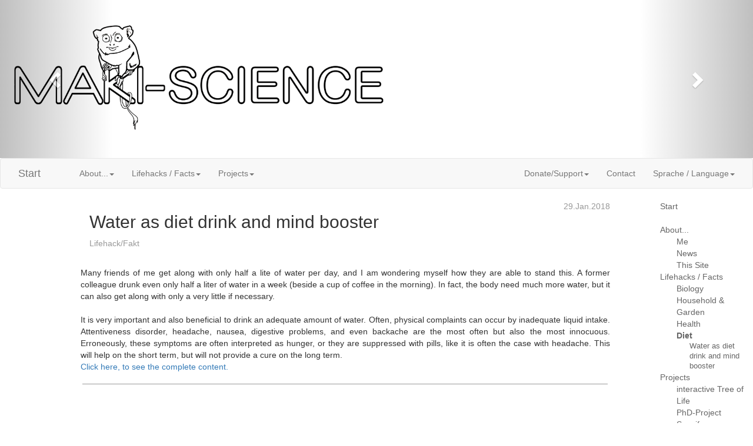

--- FILE ---
content_type: text/html; charset=utf-8
request_url: http://maki-science.org/EN/index.php?sub_ID=20
body_size: 124784
content:

<!DOCTYPE html PUBLIC "-//W3C//DTD XHTML 1.0 Transitional//EN" "http://www.w3.org/TR/xhtml1/DTD/xhtml1-transitional.dtd">
<html xmlns="http://www.w3.org/1999/xhtml">


<head>
<!-- Add jQuery library -->
<script type="text/javascript" src="http://code.jquery.com/jquery-latest.min.js"></script>
<!-- Add sticky library -->
<script type="text/javascript" src="/jquery.sticky.js"></script>
<!-- Bootstrap -->
<!-- Das neueste kompilierte und minimierte CSS -->
<link type="text/css" rel="stylesheet" href="https://maxcdn.bootstrapcdn.com/bootstrap/3.3.5/css/bootstrap.min.css"/>
<!-- Das neueste kompilierte und minimierte JavaScript -->
<script type="text/javascript" src="https://maxcdn.bootstrapcdn.com/bootstrap/3.3.5/js/bootstrap.min.js"></script>
<!-- eigenes style sheet -->
<link type="text/css" href="/maki-science.css" rel="stylesheet"/>
<meta name="flattr:id" content="glyrgl">

<script type="text/javascript"> 

	$(document).ready(function(){
		$("#breadcrumbs").sticky({topSpacing:0});
		$("#social_media").sticky({topSpacing:0});
	  });
  
  
	jQuery(document).ready(function() {
 		$('.language_toggle').click(function(event) {
			event.preventDefault();
			var lan = $(this).attr('href');
			$.ajax({
						type: 'POST',
						url:'http://maki-science.org/toggle_language.php',
						async: false,
						data: ({
								lang: lan,
							})
					});
			location.replace('http://maki-science.org/'+ lan +'/index.php');
		});
	});

/* funktioniert so...
	jQuery(document).ready(function() {
	  $('.content_toggle').click(function() { // reagiert bei Klick auf irgendeinen Menüpunkt
		var subauswahl_ID = $(this).attr('attr'); // gibt den String des Attributs zurück
		$.ajax({
		  url: "content.php",
		  data: "subauswahl_ID="+subauswahl_ID,
		  success: function(content){
			$('#main_content').html(content); // überschreibt den alten Inhalt mit dem neuen
		  }
		});
	  });
	});
*/
</script>


<meta http-equiv="Content-Type" content="text/html; charset=utf-8" />

<title>Maki-science - Diet</title><meta property="og:title" content="Maki-science - Diet" />
				<meta name="description" content="Here, I will present you some exciting life hacks and fascinating facts with scientific background of the category Diet."/>
				<meta name="keywords" content="Marvin Kiene, Maki, Maki-science, life hack, fact, Diet,"/>
				<meta property="og:description" content="Here, I will present you some exciting life hacks and fascinating facts with scientific background of the category Diet." />
			<meta property="og:image" content="http://maki-science.org/img/MAKI_sc_image.jpg" /><meta property="og:type" content="website" /><meta property="og:url" content="http://maki-science.org/EN/index.php?sub_ID=20" />
	<link rel="shortcut icon" type="image/x-icon" href="../img/Maki_favicon.ico">
    <link rel="shortcut icon" href="../img/Maki_favicon.ico">
    <link rel="icon" type="image/png" href="../img/Maki_favicon.ico" sizes="32x32">
    <link rel="icon" type="image/png" href="../img/Maki_favicon.ico" sizes="96x96">
    <link rel="apple-touch-icon" sizes="180x180" href="/apple-touch-icon.png">
    <meta name="msapplication-TileColor" content="#ffffff">
    <meta name="msapplication-TileImage" content="/mstile-144x144.png">

</head>

<body>

    
    <!-- Banner-Karussel -->
        <div id="carousel-example-generic" class="carousel slide" data-ride="carousel">
          <!-- Positionsanzeiger -->
          <ol class="carousel-indicators">
            <li data-target="#carousel-example-generic" data-slide-to="0" class="active"></li>
            <li data-target="#carousel-example-generic" data-slide-to="1"></li>
            <li data-target="#carousel-example-generic" data-slide-to="2"></li>
            <li data-target="#carousel-example-generic" data-slide-to="3"></li>
            <li data-target="#carousel-example-generic" data-slide-to="4"></li>
          </ol>
        
          <!-- Verpackung für die Elemente -->
          <div class="carousel-inner" role="listbox">
            <div class="item active">
                <img src="/img/MAKI-LOGO-banner.png" alt="..."/>
              <div class="carousel-caption">
                <!-- hier könnte noch Text stehen (im mittleren Bereich des Karusells)-->
              </div>
            </div>
            <div class="item">
              <img src="/img/FF-002.jpg" alt="..."/>
              <div class="carousel-caption">
                <!-- hier könnte noch Text stehen (im mittleren Bereich des Karusells)-->
              </div>
            </div>
            <div class="item">
              <img src="/img/Werbebanner shop en.jpg" alt="..."/>
              <div class="carousel-caption">
                <a href = "http://maki-arts.de/EN/index.php?sub_ID=20" style="color:#FF0000;"><strong>Go to the shop!</strong></a>
              </div>
            </div>
            <div class="item">
              <img src="/img/banner1.jpg" alt="..."/>
              <div class="carousel-caption">
                <!-- hier könnte noch Text stehen (im mittleren Bereich des Karusells)-->
              </div>
            </div>
            <div class="item">
              <img src="/img/banner2.jpg" alt="..."/>
              <div class="carousel-caption">
                <!-- hier könnte noch Text stehen (im mittleren Bereich des Karusells)-->
              </div>
            </div>
            <!-- hier könnte noch Text stehen (im unteren Bereich des Karusells)-->
          </div>
        
          <!-- Schalter -->
          <a class="left carousel-control" href="#carousel-example-generic" role="button" data-slide="prev">
            <span class="glyphicon glyphicon-chevron-left" aria-hidden="true"></span>
            <span class="sr-only">Back</span>
          </a>
          <a class="right carousel-control" href="#carousel-example-generic" role="button" data-slide="next">
            <span class="glyphicon glyphicon-chevron-right" aria-hidden="true"></span>
            <span class="sr-only">Next</span>
          </a>
        </div>
    <!-- Banner-Karussel Ende -->
    
    
    <!-- Navbar -->
        <nav id = "navbar" class="navbar navbar-default">
          <div class="container-fluid">
            <!-- Titel und Schalter werden für eine bessere mobile Ansicht zusammengefasst -->
            <div class="navbar-header col-md-1">
              <button type="button" class="navbar-toggle collapsed" data-toggle="collapse" data-target="#bs-example-navbar-collapse-1" aria-expanded="false">
                <span class="sr-only">show/hide Navigation</span>
                <span class="icon-bar"></span>
                <span class="icon-bar"></span>
                <span class="icon-bar"></span>
              </button>
              <a class="navbar-brand" href="http://maki-science.org/index.php">Start</a>
            </div>
        
            <!-- Alle Navigationslinks, Formulare und anderer Inhalt werden hier zusammengefasst und können dann ein- und ausgeblendet werden -->
            <div class="collapse navbar-collapse" id="bs-example-navbar-collapse-1">
            
              <ul class="nav navbar-nav">

                
							<li id = "nav_btn" class="dropdown"> <!-- DB -> Mainmenu ->  mainauswahl_ID = 2 -->
							  <a href="#" class="dropdown-toggle" data-toggle="dropdown" role="button" aria-haspopup="true" aria-expanded="false">About...<span class="caret"></span></a>
							  <ul class="dropdown-menu">
							  
											<li>
											   <a href="http://maki-science.org/EN/index.php?sub_ID=15" >Me</a>
											</li> 
										
											<li>
											   <a href="http://maki-science.org/EN/index.php?sub_ID=22" >News</a>
											</li> 
										
											<li>
											   <a href="http://maki-science.org/EN/index.php?sub_ID=16" >This Site</a>
											</li> 
										
							  </ul>
							</li>
						
							<li id = "nav_btn" class="dropdown"> <!-- DB -> Mainmenu ->  mainauswahl_ID = 2 -->
							  <a href="#" class="dropdown-toggle" data-toggle="dropdown" role="button" aria-haspopup="true" aria-expanded="false">Lifehacks / Facts<span class="caret"></span></a>
							  <ul class="dropdown-menu">
							  
											<li>
											   <a href="http://maki-science.org/EN/index.php?sub_ID=17" >Biology</a>
											</li> 
										
											<li>
											   <a href="http://maki-science.org/EN/index.php?sub_ID=18" >Household & Garden</a>
											</li> 
										
											<li>
											   <a href="http://maki-science.org/EN/index.php?sub_ID=19" >Health</a>
											</li> 
										
											<li>
											   <a href="http://maki-science.org/EN/index.php?sub_ID=20" >Diet</a>
											</li> 
										
							  </ul>
							</li>
						
							<li id = "nav_btn" class="dropdown"> <!-- DB -> Mainmenu ->  mainauswahl_ID = 2 -->
							  <a href="#" class="dropdown-toggle" data-toggle="dropdown" role="button" aria-haspopup="true" aria-expanded="false">Projects<span class="caret"></span></a>
							  <ul class="dropdown-menu">
							  
											<li>
											   <a href="http://maki-science.org/EN/index.php?sub_ID=21" >interactive Tree of Life</a>
											</li> 
										
											<li>
											   <a href="http://maki-science.org/EN/index.php?sub_ID=24" >PhD-Project</a>
											</li> 
										
											<li>
											   <a href="http://maki-science.org/EN/index.php?sub_ID=23" >Specify Bythiospeum</a>
											</li> 
										
							  </ul>
							</li>
						                
              </ul>
              
              <!-- Suchformular -->
              <!--
              <form class="navbar-form navbar-left" role="search">
                <div class="form-group">
                  <input type="text" class="form-control" placeholder="Suchen">
                </div>
                <button type="submit" class="btn btn-default">Los</button>
              </form>
              -->
              
              <ul class="nav navbar-nav navbar-right">
              	
                                
                <li class="dropdown"> 
                  <a href="#" class="dropdown-toggle" data-toggle="dropdown" role="button" aria-haspopup="true" aria-expanded="false" style="text-align:center;">Donate/Support<span class="caret"></span></a>
                  <ul class="dropdown-menu">
                  	<li><a href="#" data-toggle="modal" data-target=".support-modal" style="text-align:center;">Why Support?</a></li>
                    <li role="separator" class="divider"></li>
                    <li><a href="https://www.patreon.com/Makiscience" target = "_blank" title="Support me on Patreon." style="text-align:center;">Patreon <span class="glyphicon glyphicon-new-window" aria-hidden="true"></span></a></li>
                    <li role="separator" class="divider"></li>
                    <li><a href="#" style="text-align:center;"><form action="https://www.paypal.com/cgi-bin/webscr" method="post" target="_top">
                            <input type="hidden" name="cmd" value="_s-xclick">
                            <input type="hidden" name="hosted_button_id" value="CR2PG86JQ89SE">
                            <input type="image" src="https://www.paypalobjects.com/en_GB/i/btn/btn_donate_SM.gif" border="0" name="submit" alt="PayPal – The safer, easier way to pay online!">
                            <img alt="" border="0" src="https://www.paypalobjects.com/de_DE/i/scr/pixel.gif" width="1" height="1">
                            </form>
                        </a></li>
                    <li><a href="https://flattr.com/@Maki" target = "_blank" title="If you use Flattr you can support me via this. Click here to get more information about Flattr!" style="text-align:center;">Flattr me <span class="glyphicon glyphicon-new-window" aria-hidden="true"></span></a></li>
                    <li><a href="http://maki-arts.de/DE/index.php?sub_ID=20" target = "_blank" title="Order you personal wall art or give the wonders of nature to your beloved ones - Pictures for real nature enthusiasts!" style="text-align:center;">Maki-arts - Shop <span class="glyphicon glyphicon-new-window" aria-hidden="true"></span></a></li>
                    <li role="separator" class="divider"></li>
                    <li><a href="#" data-toggle="modal" data-target=".partner-modal">Recent Sponsors & Partner</a></li>
                  </ul>
                </li>
                
        <div class="modal fade support-modal" role="dialog" aria-labelledby="meinGroßesModalLabel">
  <div class="modal-dialog modal-lg">
    <div class="modal-content">
    
        <div class="modal-header">
            <button type="button" class="close" data-dismiss="modal" aria-label="Schließen"><span aria-hidden="true">&times;</span></button>
            <h4 class="modal-title" id="rasterSystemModalLabel">Why Supporting this Project? </h4>
        </div>
        <div class="modal-body">
            <div class="container-fluid">
                <div class="row">
                    <div class="col-md-12">

						
                                    <p>
                                        As a scientist, people often aks me, what I think about articles and inventions of different topics. When I tell and justify my opinion to them, I will be usually asked, how an average consumer should get such information. Most often, reports and articles on biological and medical topics and questions are only highlighted unilateral. Which is a logical approach: everyone wants to sell his side and gain more supporter.<br />
										This is exactly what I want to come by with this website. I want to offer my readers a well-grounded, opinion based on facts from the view of a biologist. Thereby, I want not only to point to some nuisance or problems, but I want also to convey useful, interesting and fascinating tipps and tricks, how to use or "hack" your own body, single plants or organisms, but also whole ecosystems or nature itself.<br /><br />
										Gathering new and additional information and scientific facts needs much time and I like to present you the articles as understandable and concentrated to the most important facts as possible. Furthermore, I try many things by myself, if possible, or I search for reliable reports of others. Fortunately, I have some adventurous relatives, that provide additional data.<br /><br />
										Thus, I appreciate every comment, every share of articles and of course financial motivation. If you like to support this and further projects and further development you can donate any amount you like. If it should be used for a special project or feature, please leave a 
										comment in the respective field or contact me previously. <br />
										If you like to officially sponsor the maintanence and development of this project continously, please contact me either. <br />
										<br />
										<strong>I am happy for any support and motivation you offer!</strong>
                                    </p>
                                    
                    </div>
                </div>
            </div>
        </div>
        <div class="modal-footer">
            <button type="button" class="btn btn-default" data-dismiss="modal">Close </button>
        </div>
        
    </div>
  </div>
</div>

 <!-- support Modal -->
        <div class="modal fade partner-modal" role="dialog" aria-labelledby="meinGroßesModalLabel">
  <div class="modal-dialog modal-lg">
    <div class="modal-content">
    
        <div class="modal-header">
            <button type="button" class="close" data-dismiss="modal" aria-label="Schließen"><span aria-hidden="true">&times;</span></button>
            <h4 class="modal-title" id="rasterSystemModalLabel">Recent Sponsors & Partner </h4>
        </div>
        <div class="modal-body">
            <div class="container-fluid">
                <div class="row">
                    <div class="col-md-12">

    					
									<p>
										Here, I list my sponsors and partner. Just click on any logo to go to the respective webpage.
									</p>
									                        
						<div class = "row">
                        	<div class = "row">
                                <div class = "col-md-2">
                                    <h3>Sponsors</h3>
                                </div>
                                <div id = "separator" class = "col-md-9"></div>
                                <div class = "row"></div>
                                
                            </div>
                            <div class = "row">
                                <div class = "col-md 12">
                                
                                </div>
                            </div>
                            
                            
                        	<div class = "row">
                                <div class = "col-md-2">
                                    <h3>Partner</h3>
                                </div>
                                <div id = "separator" class = "col-md-9"></div>
                                <div class = "row"></div>
                                
                                <div class="media col-md-5 .col-md-offset-1" style = "margin-left:5em;">
                                  <div class="media-right">
                                    <a href="http://maki-arts.de" target="_blank">
                                      <img src="http://maki-science.org/img/partner_banner_maki-arts.jpg" alt="..."/>
                                    </a>
                                  </div>
                                </div>
    
                            </div>
                            
                           	<div class = "row">
                                <div class = "col-md-2">
                                    <h3>Supporter</h3>
                                </div>
                                <div id = "separator" class = "col-md-9"></div>
                                <div class = "row"></div>
                                
                            </div>
                            <div class = "row">
                            	<p class = "col-md-10 col-md-offset-1">Thanks to all people that support me and my projects! Without you, this would not be feasible!</p>
                                <p class = "col-md-3 col-md-offset-1">Carola Kiene</p>
                            </div>
                            
                        </div>
                        
                    </div>
                </div>
            </div>
        </div>
        <div class="modal-footer">
            <button type="button" class="btn btn-default" data-dismiss="modal">Close </button>
        </div>
        
    </div>
  </div>
</div>

 <!-- partner Modal -->
        
                <li><a href="#" data-toggle="modal" data-target=".contact-modal">Contact</a></li>
				
                <!-- Großes Modal -->            
                <div class="modal fade contact-modal" role="dialog" aria-labelledby="meinGroßesModalLabel">
                  <div class="modal-dialog modal-lg">
                    <div class="modal-content">
                    
                        <div class="modal-header">
                            <button type="button" class="close" data-dismiss="modal" aria-label="Schließen"><span aria-hidden="true">&times;</span></button>
                            <h4 class="modal-title" id="rasterSystemModalLabel">Contact</h4>
                        </div>
                        <div class="modal-body">
                            <div class="container-fluid">
                                <div class="row">
                                    <div class="col-md-12">
                                        
<form name="contactform" method="post" action="http://maki-science.org/send_form_email.php">

<p>Please ask your question. We will answer as fast as possible.</p>
 
<table width="100%">
 
<tr>
 
 <td valign="top">
 
  <label for="first_name">First Name *</label>
 
 </td>
 
 <td valign="top">
 
  <input  type="text" name="first_name" maxlength="50" size="40"/>
 
 </td>
 
</tr>
 
<tr>
 
 <td valign="top">
 
  <label for="last_name">Last Name *</label>
 
 </td>
 
 <td valign="top">
 
  <input  type="text" name="last_name" maxlength="50" size="40"/>
 
 </td>
 
</tr>
 
<tr>
 
 <td valign="top">
 
  <label for="email">E-mail Adress *</label>
 
 </td>
 
 <td valign="top">
 
  <input  type="text" name="email" maxlength="80" size="40"/>
 
 </td>
 
</tr>
 
<tr>
 
 <td valign="top">
 
  <label for="telephone">Phone Number</label>
 
 </td>
 
 <td valign="top">
 
  <input  type="text" name="telephone" maxlength="30" size="40"/>
 
 </td>
 
</tr>
 
<tr>
 
 <td valign="top">
 
  <label for="comments">Message *</label>
 
 </td>
 
 <td valign="top">
 
  <textarea  name="comments" maxlength="2000" cols="30" rows="6"></textarea>
 
 </td>
 
</tr>
 
 
</table>
 
</form>


                                    </div>
                                </div>
                            </div>
                        </div>
                        <div class="modal-footer">
                        	<button type="button" class="btn btn-primary" onClick = "javascript:document.forms['contactform'].submit()">Send Mail</button>
                            <button type="button" class="btn btn-default" data-dismiss="modal">Close</button>
                        </div>
                        
                    </div>
                  </div>
                </div>
                
                <li class="dropdown"> 
                  <a href="#" class="dropdown-toggle" data-toggle="dropdown" role="button" aria-haspopup="true" aria-expanded="false">Sprache / Language<span class="caret"></span></a>
                  <ul class="dropdown-menu">
                    <li>
                    	<a href="DE" class = "language_toggle">Deutsch</a>
                        	<!-- Flagge im Hintergrund (geht noch nicht wie ich will) 
                            <div id="lang_DE" onclick="toggle_language('DE')" title="deutsch" style = "position:absolute;height:1em;">
                                <div class="phoca-box">
                                    <div class="phoca-flagbox">
                                        <span class="phoca-flag de"></span>
                                    </div>
                                    <div class="phoca-title"></div>
                                </div>
                            </div>
                             Flagge im Hintergrund Ende -->
                    </li>
                    <li><a href="EN" class = "language_toggle">English</a></li>
                  </ul>
                </li>
                
              </ul>
            </div><!-- /.navbar-collapse -->
          </div><!-- /.container-fluid -->
        </nav>
    <!-- Navbar Ende -->

	<!-- Content -->
	<div class="container-fluid">
    
    	<div class = "row">
        	
            <div id = "sidebar_left" class = "col-md-1">
				<div id = "social_media">
                    <!-- Go to www.addthis.com/dashboard to customize your tools -->
                    <div class="addthis_inline_follow_toolbox"></div>
                </div>
            </div> 
            
            <div id = "main_content" class = "col-md-9">
            
				<div class="col-md-8"><h2 class="col-md-12">Water as diet drink and mind booster</h2><p class="col-md-12" style="color:#999999;">Lifehack/Fakt</p></div><div class="col-md-4"><p" style = "float:right;color:#999999;">29.Jan.2018</p></div><div class="col-md-12"><br>Many friends of me get along with only half a lite of water per day, and I am wondering myself how they are able to stand this. A former colleague drunk even only half a liter of water in a week (beside a cup of coffee in the morning). In fact, the body need much more water, but it can also get along with only a very little if necessary.<br><br>It is very important and also beneficial to drink an adequate amount of water. Often, physical complaints can occur by inadequate liquid intake. Attentiveness disorder, headache, nausea, digestive problems, and even backache are the most often but also the most innocuous. Erroneously, these symptoms are often interpreted as hunger, or they are suppressed with pills, like it is often the case with headache. This will help on the short term, but will not provide a cure on the long term.<br><a href = "http://maki-science.org/EN/index.php?con_ID=39">Click here, to see the complete content.</a>
											</span>
										</div><div class="col-md-12" id="separator"></div></ul>            	
            </div> 
            
            <div id = "sidebar_right" class = "col-md-2">
                <ul id = "breadcrumbs">
                    <li><a href="http://maki-science.org/EN/index.php">Start</a></li><br />
                                    <li><a href = "http://maki-science.org/EN/index.php?main_ID=6">About...</a>
                                        <ul style="list-style-type:none; padding-left:2em;"><li><a href = "http://maki-science.org/EN/index.php?sub_ID=15">Me</a></li><li><a href = "http://maki-science.org/EN/index.php?sub_ID=22">News</a></li><li><a href = "http://maki-science.org/EN/index.php?sub_ID=16">This Site</a></li>
                                        </ul>
                                    </li>
                            
                                    <li><a href = "http://maki-science.org/EN/index.php?main_ID=7">Lifehacks / Facts</a>
                                        <ul style="list-style-type:none; padding-left:2em;"><li><a href = "http://maki-science.org/EN/index.php?sub_ID=17">Biology</a></li><li><a href = "http://maki-science.org/EN/index.php?sub_ID=18">Household & Garden</a></li><li><a href = "http://maki-science.org/EN/index.php?sub_ID=19">Health</a></li><li><a href = "http://maki-science.org/EN/index.php?sub_ID=20"><strong>Diet</strong></a></li><ul style ="list-style-type:none; font-size:0.9em; padding-left:1.8em;"><li><a href ="http://maki-science.org/EN/index.php?con_ID=39">Water as diet drink and mind booster</a></li></ul>
                                        </ul>
                                    </li>
                            
                                    <li><a href = "http://maki-science.org/EN/index.php?main_ID=8">Projects</a>
                                        <ul style="list-style-type:none; padding-left:2em;"><li><a href = "http://maki-science.org/EN/index.php?sub_ID=21">interactive Tree of Life</a></li><li><a href = "http://maki-science.org/EN/index.php?sub_ID=24">PhD-Project</a></li><li><a href = "http://maki-science.org/EN/index.php?sub_ID=23">Specify Bythiospeum</a></li>
                                        </ul>
                                    </li>
                            <br /><li><a href = "#carousel-example-generic" style = "color:#999999;">Zurück nach oben</a></li>                </ul>
            </div>         
        
        </div>
        
    </div>
    <!-- Content Ende -->
    
    <!-- Footer -->
   	<div id = "footer" class="panel panel-default">
      <div class="panel-body">
      	<div class = "row">
      
      		<p class = "col-md-2 col-md-offset-1">&#169; by Marvin Kiene</p>
        
            <div class = "col-md-8" id = "footer_btns">
            
                                
                <a class = "col-md-2 col-md-offset-5" data-toggle="modal" data-target=".policy-modal">Privacy Policy</a>
                
                <!-- Großes Modal -->            
                <div class="modal fade policy-modal" role="dialog" aria-labelledby="meinGroßesModalLabel">
                  <div class="modal-dialog modal-lg">
                    <div class="modal-content">
                        <div class="modal-header">
                            <button type="button" class="close" data-dismiss="modal" aria-label="Schließen"><span aria-hidden="true">&times;</span></button>
                            <h4 class="modal-title" id="rasterSystemModalLabel">Privacy Policy</h4>
                        </div>
                        <div class="modal-body">
                            <div class="container-fluid">
                                <div class="row">
                                    <div class="col-md-12">
                                        <br><br><h4>Privacy Policy</h4><br><br><p>We are very delighted that you have shown interest in our enterprise. Data protection is of a particularly high priority for the management of the Maki-science. The use of the Internet pages of the Maki-science is possible without any indication of personal data; however, if a data subject wants to use special enterprise services via our website, processing of personal data could become necessary. If the processing of personal data is necessary and there is no statutory basis for such processing, we generally obtain consent from the data subject.</p><br><br><p>The processing of personal data, such as the name, address, e-mail address, or telephone number of a data subject shall always be in line with the General Data Protection Regulation (GDPR), and in accordance with the country-specific data protection regulations applicable to the Maki-science. By means of this data protection declaration, our enterprise would like to inform the general public of the nature, scope, and purpose of the personal data we collect, use and process. Furthermore, data subjects are informed, by means of this data protection declaration, of the rights to which they are entitled.</p><br><br><p>As the controller, the Maki-science has implemented numerous technical and organizational measures to ensure the most complete protection of personal data processed through this website. However, Internet-based data transmissions may in principle have security gaps, so absolute protection may not be guaranteed. For this reason, every data subject is free to transfer personal data to us via alternative means, e.g. by telephone. </p><br><br><h4>1. Definitions</h4><br><p>The data protection declaration of the Maki-science is based on the terms used by the European legislator for the adoption of the General Data Protection Regulation (GDPR). Our data protection declaration should be legible and understandable for the general public, as well as our customers and business partners. To ensure this, we would like to first explain the terminology used.</p><br><br><p>In this data protection declaration, we use, inter alia, the following terms:</p><br><br><ul style="list-style: none"><br><li><h4>a)    Personal data</h4><br><p>Personal data means any information relating to an identified or identifiable natural person (“data subject”). An identifiable natural person is one who can be identified, directly or indirectly, in particular by reference to an identifier such as a name, an identification number, location data, an online identifier or to one or more factors specific to the physical, physiological, genetic, mental, economic, cultural or social identity of that natural person.</p><br></li><br><li><h4>b) Data subject</h4><br><p>Data subject is any identified or identifiable natural person, whose personal data is processed by the controller responsible for the processing.</p><br></li><br><li><h4>c)    Processing</h4><br><p>Processing is any operation or set of operations which is performed on personal data or on sets of personal data, whether or not by automated means, such as collection, recording, organisation, structuring, storage, adaptation or alteration, retrieval, consultation, use, disclosure by transmission, dissemination or otherwise making available, alignment or combination, restriction, erasure or destruction. </p><br></li><br><li><h4>d)    Restriction of processing</h4><br><p>Restriction of processing is the marking of stored personal data with the aim of limiting their processing in the future. </p><br></li><br><li><h4>e)    Profiling</h4><br><p>Profiling means any form of automated processing of personal data consisting of the use of personal data to evaluate certain personal aspects relating to a natural person, in particular to analyse or predict aspects concerning that natural person's performance at work, economic situation, health, personal preferences, interests, reliability, behaviour, location or movements. </p><br></li><br><li><h4>f)     Pseudonymisation</h4><br><p>Pseudonymisation is the processing of personal data in such a manner that the personal data can no longer be attributed to a specific data subject without the use of additional information, provided that such additional information is kept separately and is subject to technical and organisational measures to ensure that the personal data are not attributed to an identified or identifiable natural person. </p><br></li><br><li><h4>g)    Controller or controller responsible for the processing</h4><br><p>Controller or controller responsible for the processing is the natural or legal person, public authority, agency or other body which, alone or jointly with others, determines the purposes and means of the processing of personal data; where the purposes and means of such processing are determined by Union or Member State law, the controller or the specific criteria for its nomination may be provided for by Union or Member State law. </p><br></li><br><li><h4>h)    Processor</h4><br><p>Processor is a natural or legal person, public authority, agency or other body which processes personal data on behalf of the controller. </p><br></li><br><li><h4>i)      Recipient</h4><br><p>Recipient is a natural or legal person, public authority, agency or another body, to which the personal data are disclosed, whether a third party or not. However, public authorities which may receive personal data in the framework of a particular inquiry in accordance with Union or Member State law shall not be regarded as recipients; the processing of those data by those public authorities shall be in compliance with the applicable data protection rules according to the purposes of the processing. </p><br></li><br><li><h4>j)      Third party</h4><br><p>Third party is a natural or legal person, public authority, agency or body other than the data subject, controller, processor and persons who, under the direct authority of the controller or processor, are authorised to process personal data.</p><br></li><br><li><h4>k)    Consent</h4><br><p>Consent of the data subject is any freely given, specific, informed and unambiguous indication of the data subject's wishes by which he or she, by a statement or by a clear affirmative action, signifies agreement to the processing of personal data relating to him or her. </p><br></li><br></ul><br><br><h4>2. Name and Address of the controller</h4><br><p>Controller for the purposes of the General Data Protection Regulation (GDPR), other data protection laws applicable in Member states of the European Union and other provisions related to data protection is:<br><br></p><br><br><p>Maki-science</p><br><p>Meistersingerstr. 5</p><br><p>95444 Bayreuth</p><br><p>Germany</p><br><p>Phone: 092178694095</p><br><p>Email: info@Maki-science.de</p><br><p>Website: Maki-science.de</p><br><br><h4>3. Cookies</h4><br><p>The Internet pages of the Maki-science use cookies. Cookies are text files that are stored in a computer system via an Internet browser.</p><br><br><p>Many Internet sites and servers use cookies. Many cookies contain a so-called cookie ID. A cookie ID is a unique identifier of the cookie. It consists of a character string through which Internet pages and servers can be assigned to the specific Internet browser in which the cookie was stored. This allows visited Internet sites and servers to differentiate the individual browser of the dats subject from other Internet browsers that contain other cookies. A specific Internet browser can be recognized and identified using the unique cookie ID.</p><br><br><p>Through the use of cookies, the Maki-science can provide the users of this website with more user-friendly services that would not be possible without the cookie setting.</p><br><br><p>By means of a cookie, the information and offers on our website can be optimized with the user in mind. Cookies allow us, as previously mentioned, to recognize our website users. The purpose of this recognition is to make it easier for users to utilize our website. The website user that uses cookies, e.g. does not have to enter access data each time the website is accessed, because this is taken over by the website, and the cookie is thus stored on the user's computer system. Another example is the cookie of a shopping cart in an online shop. The online store remembers the articles that a customer has placed in the virtual shopping cart via a cookie.</p><br><br><p>The data subject may, at any time, prevent the setting of cookies through our website by means of a corresponding setting of the Internet browser used, and may thus permanently deny the setting of cookies. Furthermore, already set cookies may be deleted at any time via an Internet browser or other software programs. This is possible in all popular Internet browsers. If the data subject deactivates the setting of cookies in the Internet browser used, not all functions of our website may be entirely usable.</p><br><br><h4>4. Collection of general data and information</h4><br><p>The website of the Maki-science collects a series of general data and information when a data subject or automated system calls up the website. This general data and information are stored in the server log files. Collected may be (1) the browser types and versions used, (2) the operating system used by the accessing system, (3) the website from which an accessing system reaches our website (so-called referrers), (4) the sub-websites, (5) the date and time of access to the Internet site, (6) an Internet protocol address (IP address), (7) the Internet service provider of the accessing system, and (8) any other similar data and information that may be used in the event of attacks on our information technology systems.</p><br><br><p>When using these general data and information, the Maki-science does not draw any conclusions about the data subject. Rather, this information is needed to (1) deliver the content of our website correctly, (2) optimize the content of our website as well as its advertisement, (3) ensure the long-term viability of our information technology systems and website technology, and (4) provide law enforcement authorities with the information necessary for criminal prosecution in case of a cyber-attack. Therefore, the Maki-science analyzes anonymously collected data and information statistically, with the aim of increasing the data protection and data security of our enterprise, and to ensure an optimal level of protection for the personal data we process. The anonymous data of the server log files are stored separately from all personal data provided by a data subject.</p><br><br><h4>5. Registration on our website</h4><br><p>The data subject has the possibility to register on the website of the controller with the indication of personal data. Which personal data are transmitted to the controller is determined by the respective input mask used for the registration. The personal data entered by the data subject are collected and stored exclusively for internal use by the controller, and for his own purposes. The controller may request transfer to one or more processors (e.g. a parcel service) that also uses personal data for an internal purpose which is attributable to the controller.</p><br><br><p>By registering on the website of the controller, the IP address—assigned by the Internet service provider (ISP) and used by the data subject—date, and time of the registration are also stored. The storage of this data takes place against the background that this is the only way to prevent the misuse of our services, and, if necessary, to make it possible to investigate committed offenses. Insofar, the storage of this data is necessary to secure the controller. This data is not passed on to third parties unless there is a statutory obligation to pass on the data, or if the transfer serves the aim of criminal prosecution.<br><br></p><br><br><p>The registration of the data subject, with the voluntary indication of personal data, is intended to enable the controller to offer the data subject contents or services that may only be offered to registered users due to the nature of the matter in question. Registered persons are free to change the personal data specified during the registration at any time, or to have them completely deleted from the data stock of the controller.</p><br><br><p>The data controller shall, at any time, provide information upon request to each data subject as to what personal data are stored about the data subject. In addition, the data controller shall correct or erase personal data at the request or indication of the data subject, insofar as there are no statutory storage obligations. The entirety of the controller’s employees are available to the data subject in this respect as contact persons.</p><br><br><h4>6. Contact possibility via the website </h4><br><p>The website of the Maki-science contains information that enables a quick electronic contact to our enterprise, as well as direct communication with us, which also includes a general address of the so-called electronic mail (e-mail address). If a data subject contacts the controller by e-mail or via a contact form, the personal data transmitted by the data subject are automatically stored. Such personal data transmitted on a voluntary basis by a data subject to the data controller are stored for the purpose of processing or contacting the data subject. There is no transfer of this personal data to third parties.</p><br><br><h4>7. Comments function in the blog on the website</h4><br><p>The Maki-science offers users the possibility to leave individual comments on individual blog contributions on a blog, which is on the website of the controller. A blog is a web-based, publicly-accessible portal, through which one or more people called bloggers or web-bloggers may post articles or write down thoughts in so-called blogposts. Blogposts may usually be commented by third parties.</p><br><br><p>If a data subject leaves a comment on the blog published on this website, the comments made by the data subject are also stored and published, as well as information on the date of the commentary and on the user's (pseudonym) chosen by the data subject. In addition, the IP address assigned by the Internet service provider (ISP) to the data subject is also logged. This storage of the IP address takes place for security reasons, and in case the data subject violates the rights of third parties, or posts illegal content through a given comment. The storage of these personal data is, therefore, in the own interest of the data controller, so that he can exculpate in the event of an infringement. This collected personal data will not be passed to third parties, unless such a transfer is required by law or serves the aim of the defense of the data controller.</p><br><br><h4>8. Subscription to comments in the blog on the website</h4><br><p><br>The comments made in the blog of the Maki-science may be subscribed to by third parties. In particular, there is the possibility that a commenter subscribes to the comments following his comments on a particular blog post.<br></p><br><br><p>If a data subject decides to subscribe to the option, the controller will send an automatic confirmation e-mail to check the double opt-in procedure as to whether the owner of the specified e-mail address decided in favor of this option. The option to subscribe to comments may be terminated at any time.</p><br><br><h4>9. Routine erasure and blocking of personal data</h4><br><p>The data controller shall process and store the personal data of the data subject only for the period necessary to achieve the purpose of storage, or as far as this is granted by the European legislator or other legislators in laws or regulations to which the controller is subject to.</p><br><br><p>If the storage purpose is not applicable, or if a storage period prescribed by the European legislator or another competent legislator expires, the personal data are routinely blocked or erased in accordance with legal requirements.</p><br><br><h4>10. Rights of the data subject</h4><br><ul style="list-style: none;"><br><li><h4>a) Right of confirmation</h4><br><p>Each data subject shall have the right granted by the European legislator to obtain from the controller the confirmation as to whether or not personal data concerning him or her are being processed. If a data subject wishes to avail himself of this right of confirmation, he or she may, at any time, contact any employee of the controller.</p><br></li><br><li><h4>b) Right of access</h4><br><p>Each data subject shall have the right granted by the European legislator to obtain from the controller free information about his or her personal data stored at any time and a copy of this information. Furthermore, the European directives and regulations grant the data subject access to the following information:</p><br><br><ul style="list-style: none;"><br><li>the purposes of the processing;</li><br><li>the categories of personal data concerned;</li><br><li>the recipients or categories of recipients to whom the personal data have been or will be disclosed, in particular recipients in third countries or international organisations;</li><br><li>where possible, the envisaged period for which the personal data will be stored, or, if not possible, the criteria used to determine that period;</li><br><li>the existence of the right to request from the controller rectification or erasure of personal data, or restriction of processing of personal data concerning the data subject, or to object to such processing;</li><br><li>the existence of the right to lodge a complaint with a supervisory authority;</li><br><li>where the personal data are not collected from the data subject, any available information as to their source;</li><br><li>the existence of automated decision-making, including profiling, referred to in Article 22(1) and (4) of the GDPR and, at least in those cases, meaningful information about the logic involved, as well as the significance and envisaged consequences of such processing for the data subject.</li><br><br></ul><br><p>Furthermore, the data subject shall have a right to obtain information as to whether personal data are transferred to a third country or to an international organisation. Where this is the case, the data subject shall have the right to be informed of the appropriate safeguards relating to the transfer.</p><br><br><p>If a data subject wishes to avail himself of this right of access, he or she may, at any time, contact any employee of the controller.</p><br></li><br><li><h4>c) Right to rectification </h4><br><p>Each data subject shall have the right granted by the European legislator to obtain from the controller without undue delay the rectification of inaccurate personal data concerning him or her. Taking into account the purposes of the processing, the data subject shall have the right to have incomplete personal data completed, including by means of providing a supplementary statement.</p><br><br><p>If a data subject wishes to exercise this right to rectification, he or she may, at any time, contact any employee of the controller.</p></li><br><li><br><h4>d) Right to erasure (Right to be forgotten) </h4><br><p>Each data subject shall have the right granted by the European legislator to obtain from the controller the erasure of personal data concerning him or her without undue delay, and the controller shall have the obligation to erase personal data without undue delay where one of the following grounds applies, as long as the processing is not necessary: </p><br><br><ul style="list-style: none;"><br><li>The personal data are no longer necessary in relation to the purposes for which they were collected or otherwise processed.</li><br><li>The data subject withdraws consent to which the processing is based according to point (a) of Article 6(1) of the GDPR, or point (a) of Article 9(2) of the GDPR, and where there is no other legal ground for the processing.</li><br><li>The data subject objects to the processing pursuant to Article 21(1) of the GDPR and there are no overriding legitimate grounds for the processing, or the data subject objects to the processing pursuant to Article 21(2) of the GDPR. </li><br><li>The personal data have been unlawfully processed.</li><br><li>The personal data must be erased for compliance with a legal obligation in Union or Member State law to which the controller is subject.</li><br><li>The personal data have been collected in relation to the offer of information society services referred to in Article 8(1) of the GDPR.</li><br><br></ul><br><p>If one of the aforementioned reasons applies, and a data subject wishes to request the erasure of personal data stored by the Maki-science, he or she may, at any time, contact any employee of the controller. An employee of Maki-science shall promptly ensure that the erasure request is complied with immediately.</p><br><br><p>Where the controller has made personal data public and is obliged pursuant to Article 17(1) to erase the personal data, the controller, taking account of available technology and the cost of implementation, shall take reasonable steps, including technical measures, to inform other controllers processing the personal data that the data subject has requested erasure by such controllers of any links to, or copy or replication of, those personal data, as far as processing is not required. An employees of the Maki-science will arrange the necessary measures in individual cases.</p><br></li><br><li><h4>e) Right of restriction of processing</h4><br><p>Each data subject shall have the right granted by the European legislator to obtain from the controller restriction of processing where one of the following applies:</p><br><br><ul style="list-style: none;"><br><li>The accuracy of the personal data is contested by the data subject, for a period enabling the controller to verify the accuracy of the personal data. </li><br><li>The processing is unlawful and the data subject opposes the erasure of the personal data and requests instead the restriction of their use instead.</li><br><li>The controller no longer needs the personal data for the purposes of the processing, but they are required by the data subject for the establishment, exercise or defence of legal claims.</li><br><li>The data subject has objected to processing pursuant to Article 21(1) of the GDPR pending the verification whether the legitimate grounds of the controller override those of the data subject.</li><br><br></ul><br><p>If one of the aforementioned conditions is met, and a data subject wishes to request the restriction of the processing of personal data stored by the Maki-science, he or she may at any time contact any employee of the controller. The employee of the Maki-science will arrange the restriction of the processing. </p><br></li><br><li><h4>f) Right to data portability</h4><br><p>Each data subject shall have the right granted by the European legislator, to receive the personal data concerning him or her, which was provided to a controller, in a structured, commonly used and machine-readable format. He or she shall have the right to transmit those data to another controller without hindrance from the controller to which the personal data have been provided, as long as the processing is based on consent pursuant to point (a) of Article 6(1) of the GDPR or point (a) of Article 9(2) of the GDPR, or on a contract pursuant to point (b) of Article 6(1) of the GDPR, and the processing is carried out by automated means, as long as the processing is not necessary for the performance of a task carried out in the public interest or in the exercise of official authority vested in the controller.</p><br><br><p>Furthermore, in exercising his or her right to data portability pursuant to Article 20(1) of the GDPR, the data subject shall have the right to have personal data transmitted directly from one controller to another, where technically feasible and when doing so does not adversely affect the rights and freedoms of others.</p><br><br><p>In order to assert the right to data portability, the data subject may at any time contact any employee of the Maki-science.</p><br><br></li><br><li><br><h4>g) Right to object</h4><br><p>Each data subject shall have the right granted by the European legislator to object, on grounds relating to his or her particular situation, at any time, to processing of personal data concerning him or her, which is based on point (e) or (f) of Article 6(1) of the GDPR. This also applies to profiling based on these provisions.</p><br><br><p>The Maki-science shall no longer process the personal data in the event of the objection, unless we can demonstrate compelling legitimate grounds for the processing which override the interests, rights and freedoms of the data subject, or for the establishment, exercise or defence of legal claims.</p><br><br><p>If the Maki-science processes personal data for direct marketing purposes, the data subject shall have the right to object at any time to processing of personal data concerning him or her for such marketing. This applies to profiling to the extent that it is related to such direct marketing. If the data subject objects to the Maki-science to the processing for direct marketing purposes, the Maki-science will no longer process the personal data for these purposes.</p><br><br><p>In addition, the data subject has the right, on grounds relating to his or her particular situation, to object to processing of personal data concerning him or her by the Maki-science for scientific or historical research purposes, or for statistical purposes pursuant to Article 89(1) of the GDPR, unless the processing is necessary for the performance of a task carried out for reasons of public interest.</p><br><br><p>In order to exercise the right to object, the data subject may contact any employee of the Maki-science. In addition, the data subject is free in the context of the use of information society services, and notwithstanding Directive 2002/58/EC, to use his or her right to object by automated means using technical specifications.</p><br></li><br><li><h4>h) Automated individual decision-making, including profiling</h4><br><p>Each data subject shall have the right granted by the European legislator not to be subject to a decision based solely on automated processing, including profiling, which produces legal effects concerning him or her, or similarly significantly affects him or her, as long as the decision (1) is not is necessary for entering into, or the performance of, a contract between the data subject and a data controller, or (2) is not authorised by Union or Member State law to which the controller is subject and which also lays down suitable measures to safeguard the data subject's rights and freedoms and legitimate interests, or (3) is not based on the data subject's explicit consent.</p><br><br><p>If the decision (1) is necessary for entering into, or the performance of, a contract between the data subject and a data controller, or (2) it is based on the data subject's explicit consent, the Maki-science shall implement suitable measures to safeguard the data subject's rights and freedoms and legitimate interests, at least the right to obtain human intervention on the part of the controller, to express his or her point of view and contest the decision.</p><br><br><p>If the data subject wishes to exercise the rights concerning automated individual decision-making, he or she may, at any time, contact any employee of the Maki-science.</p><br><br></li><br><li><h4>i) Right to withdraw data protection consent </h4><br><p>Each data subject shall have the right granted by the European legislator to withdraw his or her consent to processing of his or her personal data at any time. </p><br><br><p>If the data subject wishes to exercise the right to withdraw the consent, he or she may, at any time, contact any employee of the Maki-science.</p><br><br></li><br></ul><br><h4>11. Data protection for applications and the application procedures</h4><br><p>The data controller shall collect and process the personal data of applicants for the purpose of the processing of the application procedure. The processing may also be carried out electronically. This is the case, in particular, if an applicant submits corresponding application documents by e-mail or by means of a web form on the website to the controller. If the data controller concludes an employment contract with an applicant, the submitted data will be stored for the purpose of processing the employment relationship in compliance with legal requirements. If no employment contract is concluded with the applicant by the controller, the application documents shall be automatically erased two months after notification of the refusal decision, provided that no other legitimate interests of the controller are opposed to the erasure. Other legitimate interest in this relation is, e.g. a burden of proof in a procedure under the General Equal Treatment Act (AGG).</p><br><br><h4>12. Data Protection provisions about the application and use of AddThis</h4><br><p>On this website, the data controller has integrated components of the enterprise AddThis. AddThis is a so-called bookmarking provider. The service allows for simplified bookmarking of Internet pages via buttons. By clicking on the AddThis component with the mouse, or by clicking on it, a list of bookmarking and sharing services is displayed. AddThis is used on over 15 million websites, and the buttons are displayed, according to the information of the operating enterprise, over 20 billion times a year.</p><br><br><p>The operating company of AddThis is AddThis, Inc. 1595 Spring Hill Road, Suite 300, Vienna, VA 22182, United States.</p><br><br><p>By calling up one of the individual pages of the website, which is operated by the controller, and on which an AddThis component has been integrated, the Internet browser of the data subject is automatically prompted by the respective AddThis component to download data from the website www.addthis.com. Within the framework of this technical procedure, AddThis is informed of the visit and the specific individual page of this website that was used by the data subject with the help of information technology. In addition, AddThis is informed about the IP address of the computer system assigned by the Internet service provider (ISP) and used by the data subject, the browser type and language, the web page accessed before our website, the date and the time of the visit to our website. AddThis uses this data to create anonymous user profiles. The data and information transmitted to AddThis in this way will enable the enterprise AddThis, as well as affiliates or their partner-enterprises, to contact visitors of the web pages of the controller with personalized and interest-based advertising.</p><br><br><p>AddThis displays personalized and interest-based advertising on the basis of a cookie set by the enterprise. This cookie analyzes the individual surfing behavior of the computer system used by the data subject. The cookie saves the computer-based outgoing visits to Internet pages.</p><br><br><p>The data subject may, at any time, prevent the setting of cookies through our website by means of a corresponding setting of the Internet browser used, and thus permanently deny the setting of cookies. Such a setting of the Internet browser used would also prevent AddThis from setting a cookie on the information technology system of the data subject. Cookies may also be deleted by AddThis at any time via an Internet browser or other software programs.</p><br><br><p>The data subject also has the possibility of objecting permanently to the processing of personal data by AddThis. For this purpose, the data subject must click on the opt-out button under the link http://www.addthis.com/privacy/opt-out, which sets an opt-out cookie. The opt-out cookie used for this purpose is placed on the information technology system used by the data subject. If the data subject deletes the cookies from his system, then the data subject must call up the link again and set a new opt-out cookie. </p><br><br><p>With the setting of the opt-out cookie, however, the possibility exists that the websites of the controller are not fully usable anymore by the data subject.</p><br><br><p>The applicable data protection provisions of AddThis may be accessed under http://www.addthis.com/privacy/privacy-policy.</p><br><br><h4>13. Data protection provisions about the application and use of Facebook</h4><br><p>On this website, the controller has integrated components of the enterprise Facebook. Facebook is a social network.</p><br><br><p>A social network is a place for social meetings on the Internet, an online community, which usually allows users to communicate with each other and interact in a virtual space. A social network may serve as a platform for the exchange of opinions and experiences, or enable the Internet community to provide personal or business-related information. Facebook allows social network users to include the creation of private profiles, upload photos, and network through friend requests.</p><br><br><p>The operating company of Facebook is Facebook, Inc., 1 Hacker Way, Menlo Park, CA 94025, United States. If a person lives outside of the United States or Canada, the controller is the Facebook Ireland Ltd., 4 Grand Canal Square, Grand Canal Harbour, Dublin 2, Ireland.</p><br><br><p>With each call-up to one of the individual pages of this Internet website, which is operated by the controller and into which a Facebook component (Facebook plug-ins) was integrated, the web browser on the information technology system of the data subject is automatically prompted to download display of the corresponding Facebook component from Facebook through the Facebook component. An overview of all the Facebook Plug-ins may be accessed under https://developers.facebook.com/docs/plugins/. During the course of this technical procedure, Facebook is made aware of what specific sub-site of our website was visited by the data subject.</p><br><br><p>If the data subject is logged in at the same time on Facebook, Facebook detects with every call-up to our website by the data subject—and for the entire duration of their stay on our Internet site—which specific sub-site of our Internet page was visited by the data subject. This information is collected through the Facebook component and associated with the respective Facebook account of the data subject. If the data subject clicks on one of the Facebook buttons integrated into our website, e.g. the "Like" button, or if the data subject submits a comment, then Facebook matches this information with the personal Facebook user account of the data subject and stores the personal data.</p><br><br><p>Facebook always receives, through the Facebook component, information about a visit to our website by the data subject, whenever the data subject is logged in at the same time on Facebook during the time of the call-up to our website. This occurs regardless of whether the data subject clicks on the Facebook component or not. If such a transmission of information to Facebook is not desirable for the data subject, then he or she may prevent this by logging off from their Facebook account before a call-up to our website is made.</p><br><br><p>The data protection guideline published by Facebook, which is available at https://facebook.com/about/privacy/, provides information about the collection, processing and use of personal data by Facebook. In addition, it is explained there what setting options Facebook offers to protect the privacy of the data subject. In addition, different configuration options are made available to allow the elimination of data transmission to Facebook. These applications may be used by the data subject to eliminate a data transmission to Facebook.</p><br><br><h4>14. Data protection provisions about the application and use of Flattr</h4><br><p>On this website, the controller has integrated components of the enterprise Flattr. Flattr is a social payment service from Sweden, which allows the user to distribute donations to media providers on the Internet through deposits on a credit account and by the provision of a monthly budget. The users of the service may instruct Flattr, by clicking on a Flattr button that is integrated on the website of a media provider, to distribute its fixed monthly budget to this media provider.</p><br><br><p>The operating company of Flattr is Flattr AB, Box 4111, 203 12 Malmo, Sweden.</p><br><br><p>With each call-up to one of the individual pages of this Internet site, which is operated by the controller and into which a Flattr component was integrated, the Internet browser on the information technology system of the data subject is automatically prompted to download a display of the corresponding Flattr component from Flattr through the Flattr component. During the course of this technical procedure, Flattr is made aware of what specific sub-sites of our website are visited by the data subject.</p><br><br><p>If the data subject is logged in at the same time at Flattr, Flattr detects with each call-up to our website by the data subject—and for the entire duration of their stay on our Internet site—what specific sub-site of our Internet page was visited by the data subject. This information is collected by the Flattr component and associated with the respective Flattr account of the data subject. If the data subject clicks on the Flattr button integrated into our website, then this information is transmitted to Flattr for billing purposes. The data subject has already agreed to the transmission of such information towards Flattr.</p><br><br><p>Further information and the applicable data protection provisions of Flattr may be retrieved under https://flattr.com/privacy.</p><br><br><h4>15. Data protection provisions about the application and use of Google Analytics (with anonymization function)</h4><br><p>On this website, the controller has integrated the component of Google Analytics (with the anonymizer function). Google Analytics is a web analytics service. Web analytics is the collection, gathering, and analysis of data about the behavior of visitors to websites. A web analysis service collects, inter alia, data about the website from which a person has come (the so-called referrer), which sub-pages were visited, or how often and for what duration a sub-page was viewed. Web analytics are mainly used for the optimization of a website and in order to carry out a cost-benefit analysis of Internet advertising.</p><br><br><p>The operator of the Google Analytics component is Google Inc., 1600 Amphitheatre Pkwy, Mountain View, CA 94043-1351, United States.</p><br><br><p>For the web analytics through Google Analytics the controller uses the application "_gat. _anonymizeIp". By means of this application the IP address of the Internet connection of the data subject is abridged by Google and anonymised when accessing our websites from a Member State of the European Union or another Contracting State to the Agreement on the European Economic Area.</p><br><br><p>The purpose of the Google Analytics component is to analyze the traffic on our website. Google uses the collected data and information, inter alia, to evaluate the use of our website and to provide online reports, which show the activities on our websites, and to provide other services concerning the use of our Internet site for us.</p><br><br><p>Google Analytics places a cookie on the information technology system of the data subject. The definition of cookies is explained above. With the setting of the cookie, Google is enabled to analyze the use of our website. With each call-up to one of the individual pages of this Internet site, which is operated by the controller and into which a Google Analytics component was integrated, the Internet browser on the information technology system of the data subject will automatically submit data through the Google Analytics component for the purpose of online advertising and the settlement of commissions to Google. During the course of this technical procedure, the enterprise Google gains knowledge of personal information, such as the IP address of the data subject, which serves Google, inter alia, to understand the origin of visitors and clicks, and subsequently create commission settlements.</p><br><br><p>The cookie is used to store personal information, such as the access time, the location from which the access was made, and the frequency of visits of our website by the data subject. With each visit to our Internet site, such personal data, including the IP address of the Internet access used by the data subject, will be transmitted to Google in the United States of America. These personal data are stored by Google in the United States of America. Google may pass these personal data collected through the technical procedure to third parties.<br><br></p><br><br><p>The data subject may, as stated above, prevent the setting of cookies through our website at any time by means of a corresponding adjustment of the web browser used and thus permanently deny the setting of cookies. Such an adjustment to the Internet browser used would also prevent Google Analytics from setting a cookie on the information technology system of the data subject. In addition, cookies already in use by Google Analytics may be deleted at any time via a web browser or other software programs.</p><br><br><p>In addition, the data subject has the possibility of objecting to a collection of data that are generated by Google Analytics, which is related to the use of this website, as well as the processing of this data by Google and the chance to preclude any such. For this purpose, the data subject must download a browser add-on under the link https://tools.google.com/dlpage/gaoptout and install it. This browser add-on tells Google Analytics through a JavaScript, that any data and information about the visits of Internet pages may not be transmitted to Google Analytics. The installation of the browser add-ons is considered an objection by Google. If the information technology system of the data subject is later deleted, formatted, or newly installed, then the data subject must reinstall the browser add-ons to disable Google Analytics. If the browser add-on was uninstalled by the data subject or any other person who is attributable to their sphere of competence, or is disabled, it is possible to execute the reinstallation or reactivation of the browser add-ons.</p><br><br><p>Further information and the applicable data protection provisions of Google may be retrieved under https://www.google.com/intl/en/policies/privacy/ and under http://www.google.com/analytics/terms/us.html. Google Analytics is further explained under the following Link https://www.google.com/analytics/.</p><br><br><h4>16. Data protection provisions about the application and use of Google+</h4><br><p>On this website, the controller has integrated the Google+ button as a component. Google+ is a so-called social network. A social network is a social meeting place on the Internet, an online community, which usually allows users to communicate with each other and interact in a virtual space. A social network may serve as a platform for the exchange of opinions and experiences, or enable the Internet community to provide personal or business-related information. Google+ allows users of the social network to include the creation of private profiles, upload photos and network through friend requests.</p><br><br><p>The operating company of Google+ is Google Inc., 1600 Amphitheatre Pkwy, Mountain View, CA 94043-1351, UNITED STATES.</p><br><br><p>With each call-up to one of the individual pages of this website, which is operated by the controller and on which a Google+ button has been integrated, the Internet browser on the information technology system of the data subject automatically downloads a display of the corresponding Google+ button of Google through the respective Google+ button component. During the course of this technical procedure, Google is made aware of what specific sub-page of our website was visited by the data subject. More detailed information about Google+ is available under https://developers.google.com/+/.</p><br><br><p>If the data subject is logged in at the same time to Google+, Google recognizes with each call-up to our website by the data subject and for the entire duration of his or her stay on our Internet site, which specific sub-pages of our Internet page were visited by the data subject. This information is collected through the Google+ button and Google matches this with the respective Google+ account associated with the data subject.</p><br><br><p>If the data subject clicks on the Google+ button integrated on our website and thus gives a Google+ 1 recommendation, then Google assigns this information to the personal Google+ user account of the data subject and stores the personal data. Google stores the Google+ 1 recommendation of the data subject, making it publicly available in accordance with the terms and conditions accepted by the data subject in this regard. Subsequently, a Google+ 1 recommendation given by the data subject on this website together with other personal data, such as the Google+ account name used by the data subject and the stored photo, is stored and processed on other Google services, such as search-engine results of the Google search engine, the Google account of the data subject or in other places, e.g. on Internet pages, or in relation to advertisements. Google is also able to link the visit to this website with other personal data stored on Google. Google further records this personal information with the purpose of improving or optimizing the various Google services.</p><br><br><p>Through the Google+ button, Google receives information that the data subject visited our website, if the data subject at the time of the call-up to our website is logged in to Google+. This occurs regardless of whether the data subject clicks or doesn’t click on the Google+ button.</p><br><br><p>If the data subject does not wish to transmit personal data to Google, he or she may prevent such transmission by logging out of his Google+ account before calling up our website.</p><br><br><p>Further information and the data protection provisions of Google may be retrieved under https://www.google.com/intl/en/policies/privacy/. More references from Google about the Google+ 1 button may be obtained under https://developers.google.com/+/web/buttons-policy.</p><br><br><h4>17. Data protection provisions about the application and use of Instagram</h4><br><p>On this website, the controller has integrated components of the service Instagram. Instagram is a service that may be qualified as an audiovisual platform, which allows users to share photos and videos, as well as disseminate such data in other social networks.</p><br><br><p>The operating company of the services offered by Instagram is Instagram LLC, 1 Hacker Way, Building 14 First Floor, Menlo Park, CA, UNITED STATES.</p><br><br><p>With each call-up to one of the individual pages of this Internet site, which is operated by the controller and on which an Instagram component (Insta button) was integrated, the Internet browser on the information technology system of the data subject is automatically prompted to the download of a display of the corresponding Instagram component of Instagram. During the course of this technical procedure, Instagram becomes aware of what specific sub-page of our website was visited by the data subject.</p><br><br><p>If the data subject is logged in at the same time on Instagram, Instagram detects with every call-up to our website by the data subject—and for the entire duration of their stay on our Internet site—which specific sub-page of our Internet page was visited by the data subject. This information is collected through the Instagram component and is associated with the respective Instagram account of the data subject. If the data subject clicks on one of the Instagram buttons integrated on our website, then Instagram matches this information with the personal Instagram user account of the data subject and stores the personal data.</p><br><br><p>Instagram receives information via the Instagram component that the data subject has visited our website provided that the data subject is logged in at Instagram at the time of the call to our website. This occurs regardless of whether the person clicks on the Instagram button or not. If such a transmission of information to Instagram is not desirable for the data subject, then he or she can prevent this by logging off from their Instagram account before a call-up to our website is made.</p><br><br><p>Further information and the applicable data protection provisions of Instagram may be retrieved under https://help.instagram.com/155833707900388 and https://www.instagram.com/about/legal/privacy/.</p><br><br><h4>18. Data protection provisions about the application and use of LinkedIn</h4><br><p>The controller has integrated components of the LinkedIn Corporation on this website. LinkedIn is a web-based social network that enables users with existing business contacts to connect and to make new business contacts. Over 400 million registered people in more than 200 countries use LinkedIn. Thus, LinkedIn is currently the largest platform for business contacts and one of the most visited websites in the world.</p><br><br><p>The operating company of LinkedIn is LinkedIn Corporation, 2029 Stierlin Court Mountain View, CA 94043, UNITED STATES. For privacy matters outside of the UNITED STATES LinkedIn Ireland, Privacy Policy Issues, Wilton Plaza, Wilton Place, Dublin 2, Ireland, is responsible.</p><br><br><p>With each call-up to one of the individual pages of this Internet site, which is operated by the controller and on which a LinkedIn component (LinkedIn plug-in) was integrated, the Internet browser on the information technology system of the data subject is automatically prompted to the download of a display of the corresponding LinkedIn component of LinkedIn. Further information about the LinkedIn plug-in may be accessed under https://developer.linkedin.com/plugins. During the course of this technical procedure, LinkedIn gains knowledge of what specific sub-page of our website was visited by the data subject.</p><br><br><p>If the data subject is logged in at the same time on LinkedIn, LinkedIn detects with every call-up to our website by the data subject—and for the entire duration of their stay on our Internet site—which specific sub-page of our Internet page was visited by the data subject. This information is collected through the LinkedIn component and associated with the respective LinkedIn account of the data subject. If the data subject clicks on one of the LinkedIn buttons integrated on our website, then LinkedIn assigns this information to the personal LinkedIn user account of the data subject and stores the personal data.</p><br><br><p>LinkedIn receives information via the LinkedIn component that the data subject has visited our website, provided that the data subject is logged in at LinkedIn at the time of the call-up to our website. This occurs regardless of whether the person clicks on the LinkedIn button or not. If such a transmission of information to LinkedIn is not desirable for the data subject, then he or she may prevent this by logging off from their LinkedIn account before a call-up to our website is made.</p><br><br><p>LinkedIn provides under https://www.linkedin.com/psettings/guest-controls the possibility to unsubscribe from e-mail messages, SMS messages and targeted ads, as well as the ability to manage ad settings. LinkedIn also uses affiliates such as Eire, Google Analytics, BlueKai, DoubleClick, Nielsen, Comscore, Eloqua, and Lotame. The setting of such cookies may be denied under https://www.linkedin.com/legal/cookie-policy. The applicable privacy policy for LinkedIn is available under https://www.linkedin.com/legal/privacy-policy. The LinkedIn Cookie Policy is available under https://www.linkedin.com/legal/cookie-policy.</p><br><br><h4>19. Data protection provisions about the application and use of Myspace</h4><br><br><p>On this website, the controller has integrated components of MySpace LLC. MySpace is a so-called social network. A social network is an Internet social meeting place, an online community that allows users to communicate and interact with each other in a virtual space. A social network can serve as a platform for the exchange of opinions and experiences or allow the Internet community to provide personal or company-related information. MySpace allows users of the social network to create free blogs or groups of users, including photos and videos.</p><br><br><p>The operating company of MySpace is MySpace LLC, 8391 Beverly Blvd., #349, Los Angeles, California 90048, UNITED STATES.</p><br><br><p>With each call-up to one of the individual pages of this Internet site, which is operated by the controller and on which a MySpace component (MySpace plug-in) was integrated, the Internet browser on the information technology system of the data subject is automatically prompted to the download through the respective MySpace component a display of the corresponding MySpace component of MySpace. Further information about MySpace is available under https://myspace.com. During the course of this technical procedure, MySpace gains knowledge of what specific sub-page of our website is visited by the data subject.</p><br><br><p>If the data subject is logged in at the same time on MySpace, MySpace detects with every call-up to our website by the data subject—and for the entire duration of their stay on our Internet site—which specific sub-page of our Internet page was visited by the data subject. This information is collected through the MySpace component and associated with the respective MySpace account of the data subject. If the data subject clicks on one of the MySpace buttons, integrated on our website, then MySpace assigns this information with the personal MySpace user account of the data subject and stores the personal data.</p><br><br><p>MySpace receives information via the MySpace component that the data subject has visited our website, provided that the data subject is logged in at MySpace at the time of the call to our website. This occurs regardless of whether the person clicks on the MySpace component or not. If such a transmission of information to MySpace is not desirable for the data subject, then he or she may prevent this by logging off from their MySpace account before a call-up to our website is made.</p><br><br><p>The data protection guideline published by MySpace, which is available under https://myspace.com/pages/privacy, provides information on the collection, processing and use of personal data by MySpace.</p><br><br><h4>20. Data protection provisions about the application and use of Pinterest</h4><br><p>On this website, the controller has integrated components of Pinterest Inc. Pinterest is a so-called social network. A social network is an Internet social meeting place, an online community that allows users to communicate and interact with each other in a virtual space. A social network may serve as a platform for the exchange of opinions and experiences, or allow the Internet community to provide personal or company-related information. Pinterest enables the users of the social network to publish, inter alia, picture collections and individual pictures as well as descriptions on virtual pinboards (so-called pins), which can then be shared by other user's (so-called re-pins) or commented on.</p><br><br><p>The operating company of Pinterest is Pinterest Inc., 808 Brannan Street, San Francisco, CA 94103, UNITED STATES.</p><br><br><p>With each call-up to one of the individual pages of this Internet site, which is operated by the controller and on which a Pinterest component (Pinterest plug-in) was integrated, the Internet browser on the information technology system of the data subject automatically prompted to download through the respective Pinterest component a display of the corresponding Pinterest component. Further information on Pinterest is available under https://pinterest.com/. During the course of this technical procedure, Pinterest gains knowledge of what specific sub-page of our website is visited by the data subject.</p><br><br><p>If the data subject is logged in at the same time on Pinterest, Pinterest detects with every call-up to our website by the data subject—and for the entire duration of their stay on our Internet site—which specific sub-page of our Internet page was visited by the data subject. This information is collected through the Pinterest component and associated with the respective Pinterest account of the data subject. If the data subject clicks on one of the Pinterest buttons, integrated on our website, then Pinterest assigns this information to the personal Pinterest user account of the data subject and stores the personal data.</p><br><br><p>Pinterest receives information via the Pinterest component that the data subject has visited our website, provided that the data subject is logged in at Pinterest at the time of the call-up to our website. This occurs regardless of whether the person clicks on the Pinterest component or not. If such a transmission of information to Pinterest is not desirable for the data subject, then he or she may prevent this by logging off from their Pinterest account before a call-up to our website is made.</p><br><br><p>The data protection guideline published by Pinterest, which is available under https://about.pinterest.com/privacy-policy, provides information on the collection, processing and use of personal data by Pinterest.</p><br><br><h4>21. Data protection provisions about the application and use of SlideShare</h4><br><p>On this website, the controller has integrated SlideShare components. LinkedIn SlideShare as a file hosting service allows you to exchange and archive presentations and other documents, such as PDF files, videos, and webinars. The file hosting service allows users to upload media content in all popular formats, with the documents either publicly-accessible or private-labeled.</p><br><br><p>The operating company of SlideShare is LinkedIn Corporation, 2029 Stierlin Court Mountain View, CA 94043, United States. For privacy matters outside of the United States the LinkedIn Ireland, Privacy Policy Issues, Wilton Plaza, Wilton Place, Dublin 2, Ireland, is responsible.</p><br><br><p>LinkedIn SlideShare provides so-called embedded codes for the media content (e.g. presentations, PDF files, videos, photos, etc.) stored there. Embedded codes are program codes that are embedded in the Internet pages to display external content on their own website. Embedded codes allow content to be reproduced on its own website without storing it on its own server, possibly violating the right of reproduction of the respective author of the content. A further advantage of the use of an embedded code is that the respective operator of a website does not use its own storage space and the own server is thereby relieved. An embedded code may be integrated at any point on another website so that an external content may also be inserted within the own text. The purpose of using LinkedIn SlideShare is to relieve our server and to avoid copyright infringements, while at the same time using third-party content.</p><br><br><p>With each call-up to our Internet site, which is equipped with a SlideShare component (embedded code), this component prompts the browser that you are using to download the according embedded data from SlideShare. During the course of this technical procedure, LinkedIn gains knowledge of which specific sub-page of our website is visited by the data subject.</p><br><br><p>If the data subject is logged in on SlideShare at the same time, SlideShare recognizes with each call-up to our website by the data subject and for the entire duration of their stay on our Internet site which specific sub-page was visited by the data subject. This information is collected by SlideShare and assigned to the respective SlideShare account of the data subject through LinkedIn.</p><br><br><p>LinkedIn obtains information via the SlideShare component that the data subject has visited our website, provided that the data subject is logged in at SlideShare at the time of the call-up to our website. This occurs regardless of whether the person clicks on the embedded media data or not. If such a transmission of information to SlideShare is not desirable for the data subject, then he or she may prevent this by logging off from their SlideShare account before a call-up to our website is made.</p><br><br><p>LinkedIn also uses affiliates such as Eire, Google Analytics, BlueKai, DoubleClick, Nielsen, Comscore, Eloqua, and Lotame. The setting of such cookies may be denied under https://www.linkedin.com/legal/cookie-policy. The applicable data protection provisions for LinkedIn is available under https://www.linkedin.com/legal/privacy-policy.</p><br><br><h4>22. Data protection provisions about the application and use of Tumblr</h4><br><p>On this website, the controller has integrated components of Tumblr. Tumblr is a platform that allows users to create and run a blog. A blog is a web-based, generally publicly-accessible portal on which one or more people called bloggers or web bloggers may post articles or write down thoughts in so-called blogposts. For example, in a Tumblr blog the user can publish text, images, links, and videos, and spread them in the digital space. Furthermore, Tumblr users may import content from other websites into their own blog.</p><br><br><p>The operating company of Tumblr is Tumblr, Inc., 35 East 21st St, Ground Floor, New York, NY 10010, UNITED STATES.</p><br><br><p>Through each call to one of the individual pages of this Internet site, which is operated by the controller and on which a Tumblr component (Tumblr button) has been integrated, the Internet browser on the information technology system of the data subject causes automatically the download of a display of the corresponding Tumblr component of Tumblr. Learn more about the Tumblr-buttons that are available under https://www.tumblr.com/buttons. During the course of this technical procedure, Tumblr becomes aware of what concrete sub-page of our website was visited by the data subject. The purpose of the integration of the Tumblr component is a retransmission of the contents of this website to allow our users to introduce this web page to the digital world and to increase our visitor numbers.</p><br><br><p>If the data subject is logged in at Tumblr, Tumblr detects with every call-up to our website by the data subject—and for the entire duration of their stay on our Internet site—which specific sub-page of our Internet page was visited by the data subject. This information is collected through the Tumblr component and associated with the respective Tumblr account of the data subject. If the data subject clicks on one of the Tumblr buttons, integrated on our website, then Tumblr assigns this information to the personal Tumblr user account of the data subject and stores the personal data.</p><br><br><p>Tumblr receives information via the Tumblr component that the data subject has visited our website, provided that the data subject is logged in at Tumblr at the time of the call-up to our website. This occurs regardless of whether the person clicks on the Tumblr component or not. If such a transfer of information to Tumblr is not desirable for the data subject, then he or she may prevent this by logging off from their Tumblr account before a call-up to our website is made.</p><br><br><p>The applicable data protection provisions of Tumblr may be accessed under https://www.tumblr.com/policy/en/privacy.</p><br><br><h4>23. Data protection provisions about the application and use of Twitter</h4><br><p>On this website, the controller has integrated components of Twitter. Twitter is a multilingual, publicly-accessible microblogging service on which users may publish and spread so-called ‘tweets,’ e.g. short messages, which are limited to 280 characters. These short messages are available for everyone, including those who are not logged on to Twitter. The tweets are also displayed to so-called followers of the respective user. Followers are other Twitter users who follow a user's tweets. Furthermore, Twitter allows you to address a wide audience via hashtags, links or retweets.</p><br><br><p>The operating company of Twitter is Twitter, Inc., 1355 Market Street, Suite 900, San Francisco, CA 94103, UNITED STATES.</p><br><br><p>With each call-up to one of the individual pages of this Internet site, which is operated by the controller and on which a Twitter component (Twitter button) was integrated, the Internet browser on the information technology system of the data subject is automatically prompted to download a display of the corresponding Twitter component of Twitter. Further information about the Twitter buttons is available under https://about.twitter.com/de/resources/buttons. During the course of this technical procedure, Twitter gains knowledge of what specific sub-page of our website was visited by the data subject. The purpose of the integration of the Twitter component is a retransmission of the contents of this website to allow our users to introduce this web page to the digital world and increase our visitor numbers.</p><br><br><p>If the data subject is logged in at the same time on Twitter, Twitter detects with every call-up to our website by the data subject and for the entire duration of their stay on our Internet site which specific sub-page of our Internet page was visited by the data subject. This information is collected through the Twitter component and associated with the respective Twitter account of the data subject. If the data subject clicks on one of the Twitter buttons integrated on our website, then Twitter assigns this information to the personal Twitter user account of the data subject and stores the personal data.</p><br><br><p>Twitter receives information via the Twitter component that the data subject has visited our website, provided that the data subject is logged in on Twitter at the time of the call-up to our website. This occurs regardless of whether the person clicks on the Twitter component or not. If such a transmission of information to Twitter is not desirable for the data subject, then he or she may prevent this by logging off from their Twitter account before a call-up to our website is made.</p><br><br><p>The applicable data protection provisions of Twitter may be accessed under https://twitter.com/privacy?lang=en.</p><br><br><h4>24. Data protection provisions about the application and use of Xing</h4><br><p>On this website, the controller has integrated components of XING. XING is an Internet-based social network that enables users to connect with existing business contacts and to create new business contacts. The individual users can create a personal profile of themselves at XING. Companies may, e.g. create company profiles or publish jobs on XING.</p><br><br><p>The operating company of XING is XING SE, Dammtorstraße 30, 20354 Hamburg, Germany.</p><br><br><p>With each call-up to one of the individual pages of this Internet site, which is operated by the controller and on which a XING component (XING plug-in) was integrated, the Internet browser on the information technology system of the data subject is automatically prompted to download a display of the corresponding XING component of XING. Further information about the XING plug-in the may be accessed under https://dev.xing.com/plugins. During the course of this technical procedure, XING gains knowledge of what specific sub-page of our website was visited by the data subject.</p><br><br><p>If the data subject is logged in at the same time on XING, XING detects with every call-up to our website by the data subject—and for the entire duration of their stay on our Internet site—which specific sub-page of our Internet page was visited by the data subject. This information is collected through the XING component and associated with the respective XING account of the data subject. If the data subject clicks on the XING button integrated on our Internet site, e.g. the "Share"-button, then XING assigns this information to the personal XING user account of the data subject and stores the personal data.</p><br><br><p>XING receives information via the XING component that the data subject has visited our website, provided that the data subject is logged in at XING at the time of the call to our website. This occurs regardless of whether the person clicks on the XING component or not. If such a transmission of information to XING is not desirable for the data subject, then he or she can prevent this by logging off from their XING account before a call-up to our website is made.</p><br><br><p>The data protection provisions published by XING, which is available under https://www.xing.com/privacy, provide information on the collection, processing and use of personal data by XING. In addition, XING has published privacy notices for the XING share button under https://www.xing.com/app/share?op=data_protection.</p><br><br><h4>25. Data protection provisions about the application and use of YouTube</h4><br><p>On this website, the controller has integrated components of YouTube. YouTube is an Internet video portal that enables video publishers to set video clips and other users free of charge, which also provides free viewing, review and commenting on them. YouTube allows you to publish all kinds of videos, so you can access both full movies and TV broadcasts, as well as music videos, trailers, and videos made by users via the Internet portal.<br></p><br><br><p>The operating company of YouTube is YouTube, LLC, 901 Cherry Ave., San Bruno, CA 94066, UNITED STATES. The YouTube, LLC is a subsidiary of Google Inc., 1600 Amphitheatre Pkwy, Mountain View, CA 94043-1351, UNITED STATES.</p><br><br><p>With each call-up to one of the individual pages of this Internet site, which is operated by the controller and on which a YouTube component (YouTube video) was integrated, the Internet browser on the information technology system of the data subject is automatically prompted to download a display of the corresponding YouTube component. Further information about YouTube may be obtained under https://www.youtube.com/yt/about/en/. During the course of this technical procedure, YouTube and Google gain knowledge of what specific sub-page of our website was visited by the data subject.</p><br><br><p>If the data subject is logged in on YouTube, YouTube recognizes with each call-up to a sub-page that contains a YouTube video, which specific sub-page of our Internet site was visited by the data subject. This information is collected by YouTube and Google and assigned to the respective YouTube account of the data subject.</p><br><br><p>YouTube and Google will receive information through the YouTube component that the data subject has visited our website, if the data subject at the time of the call to our website is logged in on YouTube; this occurs regardless of whether the person clicks on a YouTube video or not. If such a transmission of this information to YouTube and Google is not desirable for the data subject, the delivery may be prevented if the data subject logs off from their own YouTube account before a call-up to our website is made.</p><br><br><p>YouTube's data protection provisions, available at https://www.google.com/intl/en/policies/privacy/, provide information about the collection, processing and use of personal data by YouTube and Google.</p><br><br><h4>26. Payment Method: Data protection provisions about the use of PayPal as a payment processor</h4><br><p>On this website, the controller has integrated components of PayPal. PayPal is an online payment service provider. Payments are processed via so-called PayPal accounts, which represent virtual private or business accounts. PayPal is also able to process virtual payments through credit cards when a user does not have a PayPal account. A PayPal account is managed via an e-mail address, which is why there are no classic account numbers. PayPal makes it possible to trigger online payments to third parties or to receive payments. PayPal also accepts trustee functions and offers buyer protection services.</p><br><br><p>The European operating company of PayPal is PayPal (Europe) S.à.r.l. & Cie. S.C.A., 22-24 Boulevard Royal, 2449 Luxembourg, Luxembourg.</p><br><br><p>If the data subject chooses "PayPal" as the payment option in the online shop during the ordering process, we automatically transmit the data of the data subject to PayPal. By selecting this payment option, the data subject agrees to the transfer of personal data required for payment processing.</p><br><br><p>The personal data transmitted to PayPal is usually first name, last name, address, email address, IP address, telephone number, mobile phone number, or other data necessary for payment processing. The processing of the purchase contract also requires such personal data, which are in connection with the respective order.</p><br><br><p>The transmission of the data is aimed at payment processing and fraud prevention. The controller will transfer personal data to PayPal, in particular, if a legitimate interest in the transmission is given. The personal data exchanged between PayPal and the controller for the processing of the data will be transmitted by PayPal to economic credit agencies. This transmission is intended for identity and creditworthiness checks.</p><br><br><p>PayPal will, if necessary, pass on personal data to affiliates and service providers or subcontractors to the extent that this is necessary to fulfill contractual obligations or for data to be processed in the order.</p><br><br><p>The data subject has the possibility to revoke consent for the handling of personal data at any time from PayPal. A revocation shall not have any effect on personal data which must be processed, used or transmitted in accordance with (contractual) payment processing.</p><br><br><p>The applicable data protection provisions of PayPal may be retrieved under https://www.paypal.com/us/webapps/mpp/ua/privacy-full.</p><br><br><h4>27. Payment Method: Data protection provisions about the use of Sofortüberweisung as a payment processor</h4><br><p>On this website, the controller has integrated components of Sofortüberweisung. Sofortüberweisung is a payment service that allows cashless payment of products and services on the Internet. Sofortüberweisung is a technical procedure by which the online dealer immediately receives a payment confirmation. This enables a trader to deliver goods, services or downloads to the customer immediately after ordering.</p><br><br><p>The operating company of Sofortüberweisung is SOFORT GmbH, Fußbergstraße 1, 82131 Gauting, Germany.</p><br><br><p>If the data subject chooses "immediate transfer" as the payment option in our online shop during the ordering process, the data of the data subject will be transmitted to Sofortüberweisung. By selecting this payment option, the data subject agrees to the transmission of personal data required for payment processing.</p><br><br><p>In the case of purchase processing via direct transfer, the buyer sends the PIN and the TAN to Sofort GmbH. Sofortüberweisung then carries out a transfer to the online merchant after technical verification of the account status and retrieval of additional data to check the account assignment. The online trader is then automatically informed of the execution of the financial transaction.</p><br><br><p>The personal data exchanged with Sofortüberweisung is the first name, last name, address, email address, IP address, telephone number, mobile phone number, or other data necessary for payment processing. The transmission of the data is aimed at payment processing and fraud prevention. The controller shall immediately transfer other personal data, even if a legitimate interest in the transmission exists. The personal data exchanged between Sofortüberweisung and the controller shall be transmitted by Sofortüberweisung to economic credit agencies. This transmission is intended for identity and creditworthiness checks.</p><br><br><p>Sofortüberweisung provides personal data to affiliated companies and service providers or subcontractors as far as this is necessary for the fulfillment of contractual obligations or data in order to be processed.</p><br><br><p>The data subject has the possibility to revoke the consent to the handling of personal data at any time from Sofortüberweisung. A revocation shall not have any effect on personal data which must be processed, used or transmitted in accordance with (contractual) payment processing.</p><br><br><p>The applicable data protection provisions of Sofortüberweisung may be retrieved under https://www.sofort.com/eng-DE/datenschutzerklaerung-sofort-gmbh/.</p><br><br><h4>28. Legal basis for the processing </h4><br><p>Art. 6(1) lit. a GDPR serves as the legal basis for processing operations for which we obtain consent for a specific processing purpose. If the processing of personal data is necessary for the performance of a contract to which the data subject is party, as is the case, for example, when processing operations are necessary for the supply of goods or to provide any other service, the processing is based on Article 6(1) lit. b GDPR. The same applies to such processing operations which are necessary for carrying out pre-contractual measures, for example in the case of inquiries concerning our products or services. Is our company subject to a legal obligation by which processing of personal data is required, such as for the fulfillment of tax obligations, the processing is based on Art. 6(1) lit. c GDPR.<br>In rare cases, the processing of personal data may be necessary to protect the vital interests of the data subject or of another natural person. This would be the case, for example, if a visitor were injured in our company and his name, age, health insurance data or other vital information would have to be passed on to a doctor, hospital or other third party. Then the processing would be based on Art. 6(1) lit. d GDPR.<br>Finally, processing operations could be based on Article 6(1) lit. f GDPR. This legal basis is used for processing operations which are not covered by any of the abovementioned legal grounds, if processing is necessary for the purposes of the legitimate interests pursued by our company or by a third party, except where such interests are overridden by the interests or fundamental rights and freedoms of the data subject which require protection of personal data. Such processing operations are particularly permissible because they have been specifically mentioned by the European legislator. He considered that a legitimate interest could be assumed if the data subject is a client of the controller (Recital 47 Sentence 2 GDPR).<br></p><br><br><h4>29. The legitimate interests pursued by the controller or by a third party</h4><br><p>Where the processing of personal data is based on Article 6(1) lit. f GDPR our legitimate interest is to carry out our business in favor of the well-being of all our employees and the shareholders.</p><br><br><h4>30. Period for which the personal data will be stored</h4><br><p>The criteria used to determine the period of storage of personal data is the respective statutory retention period. After expiration of that period, the corresponding data is routinely deleted, as long as it is no longer necessary for the fulfillment of the contract or the initiation of a contract.</p><br><br><h4>31. Provision of personal data as statutory or contractual requirement; Requirement necessary to enter into a contract; Obligation of the data subject to provide the personal data; possible consequences of failure to provide such data </h4><br><p>We clarify that the provision of personal data is partly required by law (e.g. tax regulations) or can also result from contractual provisions (e.g. information on the contractual partner).<br><br>Sometimes it may be necessary to conclude a contract that the data subject provides us with personal data, which must subsequently be processed by us. The data subject is, for example, obliged to provide us with personal data when our company signs a contract with him or her. The non-provision of the personal data would have the consequence that the contract with the data subject could not be concluded.<br><br>Before personal data is provided by the data subject, the data subject must contact any employee. The employee clarifies to the data subject whether the provision of the personal data is required by law or contract or is necessary for the conclusion of the contract, whether there is an obligation to provide the personal data and the consequences of non-provision of the personal data.<br></p><br><br><h4>32. Existence of automated decision-making</h4><br><p>As a responsible company, we do not use automatic decision-making or profiling.</p><br><br><p>This Privacy Policy has been generated by the Privacy Policy Generator of the <a href="https://dg-datenschutz.de/services/external-data-protection-officer/?lang=en">External Data Protection Officers</a> that was developed in cooperation with the <a href="https://www.wbs-law.de/eng/practice-areas/media-law/">Media Law Lawyers</a> from WBS-LAW.<br></p><br><br><br>                                    </div>
                                </div>
                            </div>
                        </div>
                        <div class="modal-footer">
                            <button type="button" class="btn btn-default" data-dismiss="modal">Close</button>
                        </div>
                        
                    </div>
                  </div>
                </div>
                
                <a class = "col-md-4 col-md-offset-1" data-toggle="modal" data-target=".bs-example-modal-lg">Impressum / Disclaimer</a>
                
                <!-- Großes Modal -->            
                <div class="modal fade bs-example-modal-lg" role="dialog" aria-labelledby="meinGroßesModalLabel">
                  <div class="modal-dialog modal-lg">
                    <div class="modal-content">
                        <div class="modal-header">
                            <button type="button" class="close" data-dismiss="modal" aria-label="Schließen"><span aria-hidden="true">&times;</span></button>
                            <h4 class="modal-title" id="rasterSystemModalLabel">Impressum / Disclaimer</h4>
                        </div>
                        <div class="modal-body">
                            <div class="container-fluid">
                                <div class="row">
                                    <div class="col-md-12">
                                        <br>Provider referred to TMG:<br><br>Marvin Kiene<br>Meistersingerstraße 5<br>95444 Bayreuth<br><br><br>Important evidence:<br><br>You are requested, in case of rules of competition, domain- , porprietary or other judical problems, to contact me first, to avoid unnecessary legal disputes, as well as costs. Without precedent contact to me, all costs of an advocational dissuasion will be declined as unfounded as defined by the mitigate loss referred to 254 BGB.<br><br><br><br>Disclaimer<br>1. Online-contents<br>The author reserves the right not to be responsible for the topicality, correctness, completeness or quality of the information provided. Liability claims regarding damage caused by the use of any information provided, including any kind of information which is incomplete or incorrect, will therefore be rejected.<br>All offers are not-binding and without obligation. Parts of the pages or the complete publication including all offers and information might be extended, changed or partly or completely deleted by the author without separate announcement.<br><br>2. Referrals and links<br>The Author is not responsible for any contents linked or referred to from his pages - unless he has full knowledge of illegal contents and would be able to prevent the visitors of his site from viewing those pages. If any damage occurs by the use of information presented there, only the author of the respective pages might be liable, not the one who has linked to these pages. Furthermore the author is not liable for any postings or messages published by users of discussion boards, guestbooks or mailinglists provided on his page. <br><br>3. Copyright<br>The author intended not to use any copyrighted material for the publication or, if not possible, to indicate the copyright of the respective object.<br>The copyright for any material created by the author is reserved. Any duplication or use of such diagrams, sounds or texts in other electronic or printed publications is not permitted without the author's agreement.<br><br>4. Legal force of this disclaimer<br>This disclaimer is to be regarded as part of the internet publication which you were referred from. If sections or individual formulations of this text are not legal or correct, the content or validity of the other parts remain uninfluenced by this fact.<br><br> <br><br> <br><br>Credit<br><br>This document was created using a Contractology template available at http://www.freenetlaw.com:<br><br> <br><br>Introduction<br><br>These terms and conditions govern your use of this website; by using this website, you accept these terms and conditions in full.   If you disagree with these terms and conditions or any part of these terms and conditions, you must not use this website.<br><br>You must be at least [18] years of age to use this website.  By using this website [and by agreeing to these terms and conditions] you warrant and represent that you are at least 18 years of age.<br><br> <br><br>License to use website<br><br>Unless otherwise stated, Marvin Kiene (Maki-science) and/or its licensors own the intellectual property rights in the website and material on the website.  Subject to the license below, all these intellectual property rights are reserved.<br><br>You may view, download for caching purposes only, and print pages or OTHER CONTENT from the website for your own personal use, subject to the restrictions set out below and elsewhere in these terms and conditions. <br><br>You must not:<br><br>    republish material from this website (including republication on another website);<br>    sell, rent or sub-license material from the website;<br>    show any material from the website in public;<br>    reproduce, duplicate, copy or otherwise exploit material on this website for a commercial purpose;<br>    edit or otherwise modify any material on the website; or<br>    redistribute material from this website except for content specifically and expressly made available for redistribution.<br><br> <br><br>Acceptable use<br><br>You must not use this website in any way that causes, or may cause, damage to the website or impairment of the availability or accessibility of the website; or in any way which is unlawful, illegal, fraudulent or harmful, or in connection with any unlawful, illegal, fraudulent or harmful purpose or activity.<br><br>You must not use this website to copy, store, host, transmit, send, use, publish or distribute any material which consists of (or is linked to) any spyware, computer virus, Trojan horse, worm, keystroke logger, rootkit or other malicious computer software.<br><br>You must not conduct any systematic or automated data collection activities (including without limitation scraping, data mining, data extraction and data harvesting) on or in relation to this website without Marvin Kiene (Maki-science) express written consent.<br><br>You must not use this website to transmit or send unsolicited commercial communications.<br><br>You must not use this website for any purposes related to marketing without Marvin Kiene (Maki-science) express written consent.<br><br> <br><br>Restricted access<br><br>Access to certain areas of this website is restricted.  Marvin Kiene (Maki-science) reserves the right to restrict access to [other] areas of this website, or indeed this entire website, at Marvin Kiene (Maki-science) discretion.<br><br>If Marvin Kiene (Maki-science) provides you with a user ID and password to enable you to access restricted areas of this website or other content or services, you must ensure that the user ID and password are kept confidential. <br><br>Marvin Kiene (Maki-science) may disable your user ID and password in Marvin Kiene (Maki-science) sole discretion without notice or explanation.<br><br> <br><br>No warranties<br><br>This website is provided “as is” without any representations or warranties, express or implied. Marvin Kiene (Maki-science) makes no representations or warranties in relation to this website or the information and materials provided on this website. <br><br>Without prejudice to the generality of the foregoing paragraph, Marvin Kiene (Maki-science) does not warrant that:<br><br>l  this website will be constantly available, or available at all; or<br><br>l  the information on this website is complete, true, accurate or non-misleading.<br><br>Nothing on this website constitutes, or is meant to constitute, advice of any kind.  If you require advice in relation to any legal, financial or medical matter you should consult an appropriate professional.<br><br> <br><br>Limitations of liability<br><br>Marvin Kiene (Maki-science) will not be liable to you (whether under the law of contact, the law of torts or otherwise) in relation to the contents of, or use of, or otherwise in connection with, this website:<br><br>l  to the extent that the website is provided free-of-charge, for any direct loss;<br><br>l  for any indirect, special or consequential loss; or<br><br>l  for any business losses, loss of revenue, income, profits or anticipated savings, loss of contracts or business relationships, loss of reputation or goodwill, or loss or corruption of information or data.<br><br>These limitations of liability apply even if Marvin Kiene (Maki-science) has been expressly advised of the potential loss.<br><br> <br><br>Exceptions<br><br>Nothing in this website disclaimer will exclude or limit any warranty implied by law that it would be unlawful to exclude or limit; and nothing in this website disclaimer will exclude or limit Marvin Kiene (Maki-science) liability in respect of any:<br><br>l  death or personal injury caused by Marvin Kiene (Maki-science) negligence;<br><br>l  fraud or fraudulent misrepresentation on the part of Marvin Kiene (Maki-science); or<br><br>l  matter which it would be illegal or unlawful for Marvin Kiene (Maki-science) to exclude or limit, or to attempt or purport to exclude or limit, its liability.<br><br> <br><br>Reasonableness<br><br>By using this website, you agree that the exclusions and limitations of liability set out in this website disclaimer are reasonable. <br><br>If you do not think they are reasonable, you must not use this website.<br><br> <br><br>Unenforceable provisions<br><br>If any provision of this website disclaimer is, or is found to be, unenforceable under applicable law, that will not affect the enforceability of the other provisions of this website disclaimer.<br><br> <br><br>Indemnity<br><br>You hereby indemnify Marvin Kiene (Maki-science) and undertake to keep Marvin Kiene (Maki-science) indemnified against any losses, damages, costs, liabilities and expenses (including without limitation legal expenses and any amounts paid by Marvin Kiene (Maki-science) to a third party in settlement of a claim or dispute on the advice of Marvin Kiene (Maki-science) legal advisers) incurred or suffered by Marvin Kiene (Maki-science) arising out of any breach by you of any provision of these terms and conditions, or arising out of any claim that you have breached any provision of these terms and conditions.<br><br> <br><br>Breaches of these terms and conditions<br><br>Without prejudice to Marvin Kiene (Maki-science) other rights under these terms and conditions, if you breach these terms and conditions in any way, Marvin Kiene (Maki-science) may take such action as Marvin Kiene (Maki-science) deems appropriate to deal with the breach, including suspending your access to the website, prohibiting you from accessing the website, blocking computers using your IP address from accessing the website, contacting your internet service provider to request that they block your access to the website and/or bringing court proceedings against you.<br><br> <br><br>Variation<br><br>Marvin Kiene (Maki-science) may revise these terms and conditions from time-to-time.  Revised terms and conditions will apply to the use of this website from the date of the publication of the revised terms and conditions on this website.  Please check this page regularly to ensure you are familiar with the current version.<br><br> <br><br>Assignment<br><br>Marvin Kiene (Maki-science) may transfer, sub-contract or otherwise deal with Marvin Kiene (Maki-science) rights and/or obligations under these terms and conditions without notifying you or obtaining your consent.<br><br>You may not transfer, sub-contract or otherwise deal with your rights and/or obligations under these terms and conditions. <br><br> <br><br>Severability<br><br>If a provision of these terms and conditions is determined by any court or other competent authority to be unlawful and/or unenforceable, the other provisions will continue in effect.  If any unlawful and/or unenforceable provision would be lawful or enforceable if part of it were deleted, that part will be deemed to be deleted, and the rest of the provision will continue in effect.<br><br> <br><br>Entire agreement<br><br>These terms and conditions constitute the entire agreement between you and Marvin Kiene (Maki-science) in relation to your use of this website, and supersede all previous agreements in respect of your use of this website.<br><br> <br><br>You can contact Marvin Kiene (Maki-science) by email to i n f o @ m a k i - a r t s . c o m.<br>                                    </div>
                                </div>
                            </div>
                        </div>
                        <div class="modal-footer">
                            <button type="button" class="btn btn-default" data-dismiss="modal">Close</button>
                        </div>
                        
                    </div>
                  </div>
                </div>
                
            </div>
            <!-- footer_btns Ende -->
         </div>
        
      </div>
      <!-- panel-body Ende -->
    </div>
    <!-- Footer Ende -->
    
    <!-- Go to www.addthis.com/dashboard to customize your tools -->
	<script type="text/javascript" src="//s7.addthis.com/js/300/addthis_widget.js#pubid=ra-5a1949562578c998"></script>
    
</body>
</html>


--- FILE ---
content_type: text/css
request_url: http://maki-science.org/maki-science.css
body_size: 2603
content:
@charset "utf-8";
/* CSS Document */

#main_content{
	text-align:justify;
	padding-bottom:1%;
}
#main_content img{
	position:relative;
	float:right;
	margin:3%;
}

#footer_btns{
	position:relative;
	float:right;
}
#footer_btns a{
	cursor:pointer;
	cursor:hand;
}

#separator{
	width:96%;
	border-bottom-style:solid;
	border-bottom-width:1px;
	border-bottom-color:#999999;
	height:1px;
	margin-left:2%;
	margin-right:2%;
	margin-top:2%;
}

#social_media{
	list-style-type:none;
}

#breadcrumbs{
	list-style-type:none;
}
#breadcrumbs a{
	color:#666666;
	text-decoration:none;
}
#breadcrumbs a:hover{
	color:#000000;
	text-decoration:none;
}

/*
 * Phoca Flags 1.0.0 by Jan Pavelka
 * Copyright 2013 Jan Pavelka ( http://www.phoca.cz )
 * License GNU General Public License version 3
 */
.phoca-box {
	width: 50%;
	float: left;
	position: relative;
	height: 100%;
}
.phoca-flagbox {
	width: 100%;
	height: 3em;
	display: inline-block;
	margin-left: 2.5em;
	margin-top: 0.3em;
	vertical-align: middle;
	position: relative
}
.phoca-flag {
	/*position: absolute;
    top: 0;
    bottom: 0;
    left: 0;
    right: 0;   
    margin: auto;*/
	display: inline-block;
	vertical-align: middle;
	border: 1px solid #e5e5e5;
	-webkit-box-shadow: inset 0px 0px 0px 2px #fff;
	box-shadow: inset 0px 0px 0px 2px #fff;
}
.phoca-title {
	display: inline-block;
	vertical-align: middle;
}
.phoca-flagbg {}
.de {
 background: url('[data-uri]');
 width: 90%;
 height: 70%;
 background-size: 100% 100%;
}
/* united_kingdom */
.gb {
 background: url('[data-uri]');
 width: 90%;
 height: 70%;
 background-size: 100% 100%;
}
